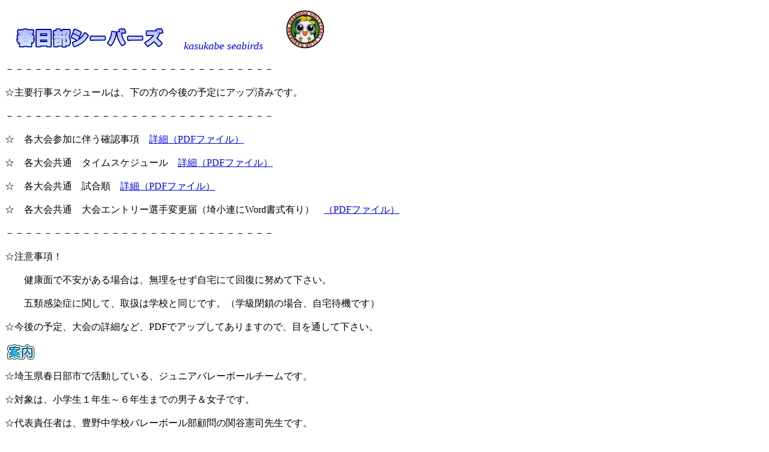

--- FILE ---
content_type: text/html
request_url: http://kanto.me/seabirds-vbc/
body_size: 37257
content:
<!DOCTYPE HTML PUBLIC "-//W3C//DTD HTML 4.01 Transitional//EN" "http://www.w3.org/TR/html4/loose.dtd">
<html lang="ja">
<head>
<meta http-equiv="Content-Type" content="0ext/html; charset=Shift_JIS">
<meta http-equiv="Content-Style-Type" content="text/css">
<meta name="GENERATOR" content="JustSystems Homepage Builder Version 16.0.1.0 for Windows">
<meta http-equiv="Pragma" content="no-cache">
<meta http-equiv="Cache-Control" content="no-cache">

<meta name="Description" content="春日部シーバーズ">
<title>春日部シーバーズ</title>
</head>
<body>
<p>　<img src="logo1.gif" width="250" height="37" border="0" alt="春日部シーバーズ">　　<i><font size="+2" face="AR P明朝体U"><font color="#0000ff" size="+1">kasukabe seabirds　　</font></font></i><img src="seabirdsmark.jpg" width="67" height="66" border="0" alt="シーバーズ　マスコットキャラクター"><br>
　　　　　　　　　　　　　　　　　　　　　　　　　　　　　　　　　　　　　　　　　　　<font color="#000000"><br>
－－－－－－－－－－－－－－－－－－－－－－－－－－－－</font><br>
<br>
☆主要行事スケジュールは、下の方の今後の予定にアップ済みです。<br>
<br>
－－－－－－－－－－－－－－－－－－－－－－－－－－－－<br>
<br>
☆　各大会参加に伴う確認事項　<a href="29kakunin.pdf">詳細（PDFファイル）<br>
</a><br>
☆　各大会共通　タイムスケジュール　<a href="29chuuijikou.pdf">詳細（PDFファイル）<br>
</a><br>
☆　各大会共通　試合順　<a href="29shiaijun.pdf">詳細（PDFファイル）</a><br>
<br>
☆　各大会共通　大会エントリー選手変更届（埼小連にWord書式有り）　<a href="29entorihenkou001.pdf">（PDFファイル）</a>　<br>
<br>
－－－－－－－－－－－－－－－－－－－－－－－－－－－－<br>
<br>
☆注意事項！<br>
<br>
　　健康面で不安がある場合は、無理をせず自宅にて回復に努めて下さい。<br>
<br>
　　五類感染症に関して、取扱は学校と同じです。（学級閉鎖の場合、自宅待機です）<br>
<br>
☆今後の予定、大会の詳細など、PDFでアップしてありますので、目を通して下さい。<br>
</p>
<p><img src="logo21.gif" width="53" height="29" border="0" alt="案内"></p>
<p>☆埼玉県春日部市で活動している、ジュニアバレーボールチームです。<br>
<br>
☆対象は、小学生１年生～６年生までの男子＆女子です。<br>
<br>
☆代表責任者は、豊野中学校バレーボール部顧問の関谷憲司先生です。<br>
<br>
☆練習場所は、火曜日夜練習は宮代アリーナ、土曜日練習は藤塚小です。<br>
<br>
☆夏期、熱中症対策として、体育館の温度上昇に伴い、練習を中止する場合があります。<br>
<br>
☆１２月までお借りしていた上沖小での練習は、１２月をもちまして終了となりました。<br>
　　上沖小の先生方ご配慮いただきありがとうございました。<br>
</p>
<ul>
  <li><i><font size="+1">目標は県大会出場！</font></i><br>
</ul>
<p><img src="logo5.gif" width="132" height="29" border="0" alt="スケジュール"></p>

<table width="100%" border="1" cellpadding="3" cellspacing="0" class="hpb-ca-tb1" summary="2025-1">
  <tbody>
    <tr>
      <td colspan="7" class="hpb-subh02-cell1">2025年 1月</td>
    </tr>
    <tr align="center" valign="middle">
      <th width="14%" class="hpb-ca-tb1-cell1"><font color="#ff0000">Sun</font></th>
      <th width="14%" class="hpb-ca-tb1-cell2">Mon</th>
      <th width="14%" class="hpb-ca-tb1-cell2">Tue</th>
      <th width="14%" class="hpb-ca-tb1-cell2">Wed</th>
      <th width="14%" class="hpb-ca-tb1-cell2">Thu</th>
      <th width="14%" class="hpb-ca-tb1-cell2">Fri</th>
      <th width="14%" class="hpb-ca-tb1-cell3"><font color="#0000cc">Sat</font></th>
    </tr>
<tr align="left" valign="top">
      <td height="55" class="hpb-ca-tb1-cell4">&nbsp;</td>
      <td class="hpb-ca-tb1-cell5">&nbsp;</td>
      <td class="hpb-ca-tb1-cell5">&nbsp;</td>
      <td class="hpb-ca-tb1-cell5">
      <table width="16" border="0" cellpadding="1" cellspacing="0" class="hpb-ca-tb2">
        <tbody>
          <tr>
            <td align="center" class="hpb-ca-tb2-cell1"><font color="#ff0000">01</font></td>
          </tr>
        </tbody>
      </table>
      </td>
      <td class="hpb-ca-tb1-cell5">
      <table width="16" border="0" cellpadding="1" cellspacing="0" class="hpb-ca-tb2">
        <tbody>
          <tr>
            <td align="center" class="hpb-ca-tb2-cell2"><font color="#ff0000">02</font></td>
          </tr>
        </tbody>
      </table>
      </td>
      <td class="hpb-ca-tb1-cell5">
      <table width="16" border="0" cellpadding="1" cellspacing="0" class="hpb-ca-tb2">
        <tbody>
          <tr>
            <td align="center" class="hpb-ca-tb2-cell2">03</td>
          </tr>
        </tbody>
      </table>
      </td>
      <td class="hpb-ca-tb1-cell6">
      <table width="16" border="0" cellpadding="1" cellspacing="0" class="hpb-ca-tb2">
        <tbody>
          <tr>
            <td align="center" class="hpb-ca-tb2-cell3"><font color="#0000cc">04</font></td>
          </tr>
        </tbody>
      </table>
      <font size="-1">（男子&amp;女子）</font><br>
      <font size="-1">９：００～１２：００<br>
      藤塚小</font></td>
    </tr>
<tr align="left" valign="top">
      <td height="55" class="hpb-ca-tb1-cell4">
      <table width="16" border="0" cellpadding="1" cellspacing="0" class="hpb-ca-tb2">
        <tbody>
          <tr>
            <td align="center" class="hpb-ca-tb2-cell1"><font color="#ff0000">05</font></td>
          </tr>
        </tbody>
      </table>
      <font size="-1">（男子&amp;女子）</font><br>
      <font size="-1">８：３０～１３：００<br>
      豊野中</font></td>
      <td class="hpb-ca-tb1-cell5">
      <table width="16" border="0" cellpadding="1" cellspacing="0" class="hpb-ca-tb2">
        <tbody>
          <tr>
            <td align="center" class="hpb-ca-tb2-cell2">06</td>
          </tr>
        </tbody>
      </table>
      </td>
      <td class="hpb-ca-tb1-cell5">
      <table width="16" border="0" cellpadding="1" cellspacing="0" class="hpb-ca-tb2">
        <tbody>
          <tr>
            <td align="center" class="hpb-ca-tb2-cell2">07</td>
          </tr>
        </tbody>
      </table>
      <font size="-1">（男子&amp;女子）</font><br>
      <font size="-1">１８：００～２０：００<br>
      宮代アリーナ</font></td>
      <td class="hpb-ca-tb1-cell5">
      <table width="16" border="0" cellpadding="1" cellspacing="0" class="hpb-ca-tb2">
        <tbody>
          <tr>
            <td align="center" class="hpb-ca-tb2-cell2">08</td>
          </tr>
        </tbody>
      </table>
      </td>
      <td class="hpb-ca-tb1-cell5">
      <table width="16" border="0" cellpadding="1" cellspacing="0" class="hpb-ca-tb2">
        <tbody>
          <tr>
            <td align="center" class="hpb-ca-tb2-cell2">09</td>
          </tr>
        </tbody>
      </table>
      </td>
      <td class="hpb-ca-tb1-cell5">
      <table width="16" border="0" cellpadding="1" cellspacing="0" class="hpb-ca-tb2">
        <tbody>
          <tr>
            <td align="center" class="hpb-ca-tb2-cell2">10</td>
          </tr>
        </tbody>
      </table>
      </td>
      <td class="hpb-ca-tb1-cell6">
      <table width="16" border="0" cellpadding="1" cellspacing="0" class="hpb-ca-tb2">
        <tbody>
          <tr>
            <td align="center" class="hpb-ca-tb2-cell3"><font color="#0000cc">11</font></td>
          </tr>
        </tbody>
      </table>
      <font size="-1">（男子&amp;女子）</font><br>
      <font size="-1">冬季大会<br>
      春日部ｳｲﾝｸﾞﾊｯﾄ</font></td>
    </tr>
<tr align="left" valign="top">
      <td height="55" class="hpb-ca-tb1-cell4">
      <table width="16" border="0" cellpadding="1" cellspacing="0" class="hpb-ca-tb2">
        <tbody>
          <tr>
            <td align="center" class="hpb-ca-tb2-cell1"><font color="#ff0000">12</font></td>
          </tr>
        </tbody>
      </table>
      <font size="-1">（男子&amp;女子）<br>
      練習場所未定</font><br>
      <font size="-1">協会長杯<br>
      　　　新人代表者会議</font></td>
      <td class="hpb-ca-tb1-cell5">
      <table width="16" border="0" cellpadding="1" cellspacing="0" class="hpb-ca-tb2">
        <tbody>
          <tr>
            <td align="center" class="hpb-ca-tb2-cell1"><font color="#ff0000">13</font></td>
          </tr>
        </tbody>
      </table>
      </td>
      <td class="hpb-ca-tb1-cell5">
      <table width="16" border="0" cellpadding="1" cellspacing="0" class="hpb-ca-tb2">
        <tbody>
          <tr>
            <td align="center" class="hpb-ca-tb2-cell2">14</td>
          </tr>
        </tbody>
      </table>
      <font size="-1"><font size="-1">（男子&amp;女子）</font><br>１８：００～２０：００<br>
      宮代アリーナ</font></td>
      <td class="hpb-ca-tb1-cell5">
      <table width="16" border="0" cellpadding="1" cellspacing="0" class="hpb-ca-tb2">
        <tbody>
          <tr>
            <td align="center" class="hpb-ca-tb2-cell2">15</td>
          </tr>
        </tbody>
      </table>
      </td>
      <td class="hpb-ca-tb1-cell5">
      <table width="16" border="0" cellpadding="1" cellspacing="0" class="hpb-ca-tb2">
        <tbody>
          <tr>
            <td align="center" class="hpb-ca-tb2-cell2">16</td>
          </tr>
        </tbody>
      </table>
      </td>
      <td class="hpb-ca-tb1-cell5">
      <table width="16" border="0" cellpadding="1" cellspacing="0" class="hpb-ca-tb2">
        <tbody>
          <tr>
            <td align="center" class="hpb-ca-tb2-cell2">17</td>
          </tr>
        </tbody>
      </table>
      </td>
      <td class="hpb-ca-tb1-cell6">
      <table width="16" border="0" cellpadding="1" cellspacing="0" class="hpb-ca-tb2">
        <tbody>
          <tr>
            <td align="center" class="hpb-ca-tb2-cell3"><font color="#0000cc">18</font></td>
          </tr>
        </tbody>
      </table>
      <font size="-1">（男子&amp;女子）</font><br>
      <font size="-1">９：００～１２：００<br>
      宮代アリーナ</font></td>
    </tr>
<tr align="left" valign="top">
      <td height="55" class="hpb-ca-tb1-cell4">
      <table width="16" border="0" cellpadding="1" cellspacing="0" class="hpb-ca-tb2">
        <tbody>
          <tr>
            <td align="center" class="hpb-ca-tb2-cell1"><font color="#ff0000">19</font></td>
          </tr>
        </tbody>
      </table>
      <font size="-1">（男子&amp;女子）</font><br>
      <font size="-1">８：３０集合～１２：００<br>
      豊春中バレー教室</font></td>
      <td class="hpb-ca-tb1-cell5">
      <table width="16" border="0" cellpadding="1" cellspacing="0" class="hpb-ca-tb2">
        <tbody>
          <tr>
            <td align="center" class="hpb-ca-tb2-cell2">20</td>
          </tr>
        </tbody>
      </table>
      </td>
      <td class="hpb-ca-tb1-cell5">
      <table width="16" border="0" cellpadding="1" cellspacing="0" class="hpb-ca-tb2">
        <tbody>
          <tr>
            <td align="center" class="hpb-ca-tb2-cell2">21</td>
          </tr>
        </tbody>
      </table>
      <font size="-1">（男子&amp;女子）</font><br>
      <font size="-1">１８：００～２０：００<br>
      宮代アリーナ</font></td>
      <td class="hpb-ca-tb1-cell5">
      <table width="16" border="0" cellpadding="1" cellspacing="0" class="hpb-ca-tb2">
        <tbody>
          <tr>
            <td align="center" class="hpb-ca-tb2-cell2">22</td>
          </tr>
        </tbody>
      </table>
      </td>
      <td class="hpb-ca-tb1-cell5">
      <table width="16" border="0" cellpadding="1" cellspacing="0" class="hpb-ca-tb2">
        <tbody>
          <tr>
            <td align="center" class="hpb-ca-tb2-cell2">23</td>
          </tr>
        </tbody>
      </table>
      </td>
      <td class="hpb-ca-tb1-cell5">
      <table width="16" border="0" cellpadding="1" cellspacing="0" class="hpb-ca-tb2">
        <tbody>
          <tr>
            <td align="center" class="hpb-ca-tb2-cell2">24</td>
          </tr>
        </tbody>
      </table>
      </td>
      <td class="hpb-ca-tb1-cell6">
      <table width="16" border="0" cellpadding="1" cellspacing="0" class="hpb-ca-tb2">
        <tbody>
          <tr>
            <td align="center" class="hpb-ca-tb2-cell3"><font color="#0000cc">25</font></td>
          </tr>
        </tbody>
      </table>
      <font size="-1">（男子）</font><br>
      <font size="-1">増林小<br>
      <font size="-1">（女子）</font><br>
      白岡西小</font></td>
    </tr>
<tr align="left" valign="top">
      <td height="55" class="hpb-ca-tb1-cell4">
      <table width="16" border="0" cellpadding="1" cellspacing="0" class="hpb-ca-tb2">
        <tbody>
          <tr>
            <td align="center" class="hpb-ca-tb2-cell1"><font color="#ff0000">26</font></td>
          </tr>
        </tbody>
      </table>
      <font size="-1">（男女５年以下）</font><br>
      <font size="-1">８：３０集合～１６：００<br>
      花崎北小<br>
      </font></td>
      <td class="hpb-ca-tb1-cell5">
      <table width="16" border="0" cellpadding="1" cellspacing="0" class="hpb-ca-tb2">
        <tbody>
          <tr>
            <td align="center" class="hpb-ca-tb2-cell2">27</td>
          </tr>
        </tbody>
      </table>
      </td>
      <td class="hpb-ca-tb1-cell5">
      <table width="16" border="0" cellpadding="1" cellspacing="0" class="hpb-ca-tb2">
        <tbody>
          <tr>
            <td align="center" class="hpb-ca-tb2-cell2">28</td>
          </tr>
        </tbody>
      </table>
      <font size="-1">（男子&amp;女子）</font><br>
      <font size="-1">１８：００～２０：００<br>
      宮代アリーナ</font></td>
      <td class="hpb-ca-tb1-cell5">
      <table width="16" border="0" cellpadding="1" cellspacing="0" class="hpb-ca-tb2">
        <tbody>
          <tr>
            <td align="center" class="hpb-ca-tb2-cell2">29</td>
          </tr>
        </tbody>
      </table>
      </td>
      <td class="hpb-ca-tb1-cell5">
      <table width="16" border="0" cellpadding="1" cellspacing="0" class="hpb-ca-tb2">
        <tbody>
          <tr>
            <td align="center" class="hpb-ca-tb2-cell2">30</td>
          </tr>
        </tbody>
      </table>
      </td>
      <td class="hpb-ca-tb1-cell5">
      <table width="16" border="0" cellpadding="1" cellspacing="0" class="hpb-ca-tb2">
        <tbody>
          <tr>
            <td align="center" class="hpb-ca-tb2-cell2">31</td>
          </tr>
        </tbody>
      </table>
      </td>
      <td class="hpb-ca-tb1-cell6">&nbsp;</td>
    </tr>
  </tbody>
</table>
<p></p>
<table width="100%" border="1" cellpadding="3" cellspacing="0" class="hpb-ca-tb1" summary="2025-2">
  <tbody>
    <tr>
      <td colspan="7" class="hpb-subh02-cell1">2025年 2月</td>
    </tr>
    <tr align="center" valign="middle">
      <th width="14%" class="hpb-ca-tb1-cell1"><font color="#ff0000">Sun</font></th>
      <th width="14%" class="hpb-ca-tb1-cell2">Mon</th>
      <th width="14%" class="hpb-ca-tb1-cell2">Tue</th>
      <th width="14%" class="hpb-ca-tb1-cell2">Wed</th>
      <th width="14%" class="hpb-ca-tb1-cell2">Thu</th>
      <th width="14%" class="hpb-ca-tb1-cell2">Fri</th>
      <th width="14%" class="hpb-ca-tb1-cell3"><font color="#0000cc">Sat</font></th>
    </tr>
<tr align="left" valign="top">
      <td height="55" class="hpb-ca-tb1-cell4">&nbsp;</td>
      <td class="hpb-ca-tb1-cell5">&nbsp;</td>
      <td class="hpb-ca-tb1-cell5">&nbsp;</td>
      <td class="hpb-ca-tb1-cell5">&nbsp;</td>
      <td class="hpb-ca-tb1-cell5">&nbsp;</td>
      <td class="hpb-ca-tb1-cell5">&nbsp;</td>
      <td class="hpb-ca-tb1-cell6">
      <table width="16" border="0" cellpadding="1" cellspacing="0" class="hpb-ca-tb2">
        <tbody>
          <tr>
            <td align="center" class="hpb-ca-tb2-cell3"><font color="#0000cc">01</font></td>
          </tr>
        </tbody>
      </table>
      <font size="-1">（男子）</font><br>
      <font size="-1">９：００～１５：３０<br>
      藤塚小<br>
      （女子）<br>
      新人１次予選<br>
      深谷花園小</font></td>
    </tr>
<tr align="left" valign="top">
      <td height="55" class="hpb-ca-tb1-cell4">
      <table width="16" border="0" cellpadding="1" cellspacing="0" class="hpb-ca-tb2">
        <tbody>
          <tr>
            <td align="center" class="hpb-ca-tb2-cell1"><font color="#ff0000">02</font></td>
          </tr>
        </tbody>
      </table>
      <font size="-1">（男子）</font><br>
      <font size="-1">新人１次予選<br>
      熊谷東小</font></td>
      <td class="hpb-ca-tb1-cell5">
      <table width="16" border="0" cellpadding="1" cellspacing="0" class="hpb-ca-tb2">
        <tbody>
          <tr>
            <td align="center" class="hpb-ca-tb2-cell2">03</td>
          </tr>
        </tbody>
      </table>
      </td>
      <td class="hpb-ca-tb1-cell5">
      <table width="16" border="0" cellpadding="1" cellspacing="0" class="hpb-ca-tb2">
        <tbody>
          <tr>
            <td align="center" class="hpb-ca-tb2-cell2">04</td>
          </tr>
        </tbody>
      </table>
      <font size="-1">（男子&amp;女子）</font><br>
      <font size="-1">１８：００～２０：００<br>
      宮代アリーナ</font></td>
      <td class="hpb-ca-tb1-cell5">
      <table width="16" border="0" cellpadding="1" cellspacing="0" class="hpb-ca-tb2">
        <tbody>
          <tr>
            <td align="center" class="hpb-ca-tb2-cell2">05</td>
          </tr>
        </tbody>
      </table>
      </td>
      <td class="hpb-ca-tb1-cell5">
      <table width="16" border="0" cellpadding="1" cellspacing="0" class="hpb-ca-tb2">
        <tbody>
          <tr>
            <td align="center" class="hpb-ca-tb2-cell2">06</td>
          </tr>
        </tbody>
      </table>
      </td>
      <td class="hpb-ca-tb1-cell5">
      <table width="16" border="0" cellpadding="1" cellspacing="0" class="hpb-ca-tb2">
        <tbody>
          <tr>
            <td align="center" class="hpb-ca-tb2-cell2">07</td>
          </tr>
        </tbody>
      </table>
      </td>
      <td class="hpb-ca-tb1-cell6">
      <table width="16" border="0" cellpadding="1" cellspacing="0" class="hpb-ca-tb2">
        <tbody>
          <tr>
            <td align="center" class="hpb-ca-tb2-cell3"><font color="#0000cc">08</font></td>
          </tr>
        </tbody>
      </table>
      <font size="-1">（男子&amp;女子）</font><br>
      <font size="-1">９：００～１５：３０<br>
      藤塚小</font></td>
    </tr>
<tr align="left" valign="top">
      <td height="55" class="hpb-ca-tb1-cell4">
      <table width="16" border="0" cellpadding="1" cellspacing="0" class="hpb-ca-tb2">
        <tbody>
          <tr>
            <td align="center" class="hpb-ca-tb2-cell1"><font color="#ff0000">09</font></td>
          </tr>
        </tbody>
      </table>
      <font size="-1">（６年男子）</font><br>
      <font size="-1">育成講習会<br>
      大東文化大学<br>
      （他メンバー）<br>
      オフ</font></td>
      <td class="hpb-ca-tb1-cell5">
      <table width="16" border="0" cellpadding="1" cellspacing="0" class="hpb-ca-tb2">
        <tbody>
          <tr>
            <td align="center" class="hpb-ca-tb2-cell2">10</td>
          </tr>
        </tbody>
      </table>
      </td>
      <td class="hpb-ca-tb1-cell5">
      <table width="16" border="0" cellpadding="1" cellspacing="0" class="hpb-ca-tb2">
        <tbody>
          <tr>
            <td align="center" class="hpb-ca-tb2-cell1"><font color="#ff0000">11</font></td>
          </tr>
        </tbody>
      </table>
      <font size="-1">（６年女子）</font><br>
      <font size="-1">育成講習会<br>
      大東文化大学<br>
      （他メンバー）<br>
      豊春中バレー教室<br>
      ８：３０～</font></td>
      <td class="hpb-ca-tb1-cell5">
      <table width="16" border="0" cellpadding="1" cellspacing="0" class="hpb-ca-tb2">
        <tbody>
          <tr>
            <td align="center" class="hpb-ca-tb2-cell2">12</td>
          </tr>
        </tbody>
      </table>
      </td>
      <td class="hpb-ca-tb1-cell5">
      <table width="16" border="0" cellpadding="1" cellspacing="0" class="hpb-ca-tb2">
        <tbody>
          <tr>
            <td align="center" class="hpb-ca-tb2-cell2">13</td>
          </tr>
        </tbody>
      </table>
      </td>
      <td class="hpb-ca-tb1-cell5">
      <table width="16" border="0" cellpadding="1" cellspacing="0" class="hpb-ca-tb2">
        <tbody>
          <tr>
            <td align="center" class="hpb-ca-tb2-cell2">14</td>
          </tr>
        </tbody>
      </table>
      </td>
      <td class="hpb-ca-tb1-cell6">
      <table width="16" border="0" cellpadding="1" cellspacing="0" class="hpb-ca-tb2">
        <tbody>
          <tr>
            <td align="center" class="hpb-ca-tb2-cell3"><font color="#0000cc">15</font></td>
          </tr>
        </tbody>
      </table>
      <font size="-1">（４年以下男子）<br>
      ｱｻﾞﾚｱｷｯｽﾞｴｽｺｰﾄ<br>
      騎西ﾌｼﾞｱﾘｰﾅ<br>
      （女子）<br>
      三郷前谷小遠征<br>
      （男子５年以上）<br>
      宮代練習</font></td>
    </tr>
<tr align="left" valign="top">
      <td height="55" class="hpb-ca-tb1-cell4">
      <table width="16" border="0" cellpadding="1" cellspacing="0" class="hpb-ca-tb2">
        <tbody>
          <tr>
            <td align="center" class="hpb-ca-tb2-cell1"><font color="#ff0000">16</font></td>
          </tr>
        </tbody>
      </table>
      </td>
      <td class="hpb-ca-tb1-cell5">
      <table width="16" border="0" cellpadding="1" cellspacing="0" class="hpb-ca-tb2">
        <tbody>
          <tr>
            <td align="center" class="hpb-ca-tb2-cell2">17</td>
          </tr>
        </tbody>
      </table>
      </td>
      <td class="hpb-ca-tb1-cell5">
      <table width="16" border="0" cellpadding="1" cellspacing="0" class="hpb-ca-tb2">
        <tbody>
          <tr>
            <td align="center" class="hpb-ca-tb2-cell2">18</td>
          </tr>
        </tbody>
      </table>
      <font size="-1">（男子&amp;女子）</font><br>
      <font size="-1">１８：００～２０：００<br>
      宮代アリーナ</font></td>
      <td class="hpb-ca-tb1-cell5">
      <table width="16" border="0" cellpadding="1" cellspacing="0" class="hpb-ca-tb2">
        <tbody>
          <tr>
            <td align="center" class="hpb-ca-tb2-cell2">19</td>
          </tr>
        </tbody>
      </table>
      </td>
      <td class="hpb-ca-tb1-cell5">
      <table width="16" border="0" cellpadding="1" cellspacing="0" class="hpb-ca-tb2">
        <tbody>
          <tr>
            <td align="center" class="hpb-ca-tb2-cell2">20</td>
          </tr>
        </tbody>
      </table>
      </td>
      <td class="hpb-ca-tb1-cell5">
      <table width="16" border="0" cellpadding="1" cellspacing="0" class="hpb-ca-tb2">
        <tbody>
          <tr>
            <td align="center" class="hpb-ca-tb2-cell2">21</td>
          </tr>
        </tbody>
      </table>
      </td>
      <td class="hpb-ca-tb1-cell6">
      <table width="16" border="0" cellpadding="1" cellspacing="0" class="hpb-ca-tb2">
        <tbody>
          <tr>
            <td align="center" class="hpb-ca-tb2-cell3"><font color="#0000cc">22</font></td>
          </tr>
        </tbody>
      </table>
      <font size="-1">（男子&amp;女子）</font><br>
      <font size="-1">９：００～１５：３０<br>
      青柳VB男女来校<br>
      藤塚小</font></td>
    </tr>
<tr align="left" valign="top">
      <td height="55" class="hpb-ca-tb1-cell4">
      <table width="16" border="0" cellpadding="1" cellspacing="0" class="hpb-ca-tb2">
        <tbody>
          <tr>
            <td align="center" class="hpb-ca-tb2-cell1"><font color="#ff0000">23</font></td>
          </tr>
        </tbody>
      </table>
      </td>
      <td class="hpb-ca-tb1-cell5">
      <table width="16" border="0" cellpadding="1" cellspacing="0" class="hpb-ca-tb2">
        <tbody>
          <tr>
            <td align="center" class="hpb-ca-tb2-cell2"><font color="#ff0000">24</font></td>
          </tr>
        </tbody>
      </table>
      <font size="-1">（女子）</font><br>
      <font size="-1">幸手交流大会<br>
      （男子）<br>
      未定<br>
      </font></td>
      <td class="hpb-ca-tb1-cell5">
      <table width="16" border="0" cellpadding="1" cellspacing="0" class="hpb-ca-tb2">
        <tbody>
          <tr>
            <td align="center" class="hpb-ca-tb2-cell2">25</td>
          </tr>
        </tbody>
      </table>
      <font size="-1">（男子&amp;女子）</font><br>
      <font size="-1">１８：００～２０：００<br>
      宮代アリーナ</font></td>
      <td class="hpb-ca-tb1-cell5">
      <table width="16" border="0" cellpadding="1" cellspacing="0" class="hpb-ca-tb2">
        <tbody>
          <tr>
            <td align="center" class="hpb-ca-tb2-cell2">26</td>
          </tr>
        </tbody>
      </table>
      </td>
      <td class="hpb-ca-tb1-cell5">
      <table width="16" border="0" cellpadding="1" cellspacing="0" class="hpb-ca-tb2">
        <tbody>
          <tr>
            <td align="center" class="hpb-ca-tb2-cell2">27</td>
          </tr>
        </tbody>
      </table>
      </td>
      <td class="hpb-ca-tb1-cell5">
      <table width="16" border="0" cellpadding="1" cellspacing="0" class="hpb-ca-tb2">
        <tbody>
          <tr>
            <td align="center" class="hpb-ca-tb2-cell2">28</td>
          </tr>
        </tbody>
      </table>
      </td>
      <td class="hpb-ca-tb1-cell6">&nbsp;</td>
    </tr>
  </tbody>
</table>
<p></p>
<table width="100%" border="1" cellpadding="3" cellspacing="0" class="hpb-ca-tb1" summary="2025-3">
  <tbody>
    <tr>
      <td colspan="7" class="hpb-subh02-cell1">2025年 3月</td>
    </tr>
    <tr align="center" valign="middle">
      <th width="14%" class="hpb-ca-tb1-cell1"><font color="#ff0000">Sun</font></th>
      <th width="14%" class="hpb-ca-tb1-cell2">Mon</th>
      <th width="14%" class="hpb-ca-tb1-cell2">Tue</th>
      <th width="14%" class="hpb-ca-tb1-cell2">Wed</th>
      <th width="14%" class="hpb-ca-tb1-cell2">Thu</th>
      <th width="14%" class="hpb-ca-tb1-cell2">Fri</th>
      <th width="14%" class="hpb-ca-tb1-cell3"><font color="#0000cc">Sat</font></th>
    </tr>
<tr align="left" valign="top">
      <td height="55" class="hpb-ca-tb1-cell4">&nbsp;</td>
      <td class="hpb-ca-tb1-cell5">&nbsp;</td>
      <td class="hpb-ca-tb1-cell5">&nbsp;</td>
      <td class="hpb-ca-tb1-cell5">&nbsp;</td>
      <td class="hpb-ca-tb1-cell5">&nbsp;</td>
      <td class="hpb-ca-tb1-cell5">&nbsp;</td>
      <td class="hpb-ca-tb1-cell6">
      <table width="16" border="0" cellpadding="1" cellspacing="0" class="hpb-ca-tb2">
        <tbody>
          <tr>
            <td align="center" class="hpb-ca-tb2-cell3"><font color="#0000cc">01</font></td>
          </tr>
        </tbody>
      </table>
      <font size="-1">（男子&amp;女子）</font><br>
      <font size="-1">９：００～１５：３０<br>
      藤塚小</font></td>
    </tr>
<tr align="left" valign="top">
      <td height="55" class="hpb-ca-tb1-cell4">
      <table width="16" border="0" cellpadding="1" cellspacing="0" class="hpb-ca-tb2">
        <tbody>
          <tr>
            <td align="center" class="hpb-ca-tb2-cell1"><font color="#ff0000">02</font></td>
          </tr>
        </tbody>
      </table>
      </td>
      <td class="hpb-ca-tb1-cell5">
      <table width="16" border="0" cellpadding="1" cellspacing="0" class="hpb-ca-tb2">
        <tbody>
          <tr>
            <td align="center" class="hpb-ca-tb2-cell2">03</td>
          </tr>
        </tbody>
      </table>
      </td>
      <td class="hpb-ca-tb1-cell5">
      <table width="16" border="0" cellpadding="1" cellspacing="0" class="hpb-ca-tb2">
        <tbody>
          <tr>
            <td align="center" class="hpb-ca-tb2-cell2">04</td>
          </tr>
        </tbody>
      </table>
      <font size="-1">（男子&amp;女子）</font><br>
      <font size="-1">１８：００～２０：００<br>
      宮代アリーナ</font></td>
      <td class="hpb-ca-tb1-cell5">
      <table width="16" border="0" cellpadding="1" cellspacing="0" class="hpb-ca-tb2">
        <tbody>
          <tr>
            <td align="center" class="hpb-ca-tb2-cell2">05</td>
          </tr>
        </tbody>
      </table>
      </td>
      <td class="hpb-ca-tb1-cell5">
      <table width="16" border="0" cellpadding="1" cellspacing="0" class="hpb-ca-tb2">
        <tbody>
          <tr>
            <td align="center" class="hpb-ca-tb2-cell2">06</td>
          </tr>
        </tbody>
      </table>
      </td>
      <td class="hpb-ca-tb1-cell5">
      <table width="16" border="0" cellpadding="1" cellspacing="0" class="hpb-ca-tb2">
        <tbody>
          <tr>
            <td align="center" class="hpb-ca-tb2-cell2">07</td>
          </tr>
        </tbody>
      </table>
      </td>
      <td class="hpb-ca-tb1-cell6">
      <table width="16" border="0" cellpadding="1" cellspacing="0" class="hpb-ca-tb2">
        <tbody>
          <tr>
            <td align="center" class="hpb-ca-tb2-cell3"><font color="#0000cc">08</font></td>
          </tr>
        </tbody>
      </table>
      <font size="-1" color="#ff0000">練習休み<br>
      （家庭の日）</font></td>
    </tr>
<tr align="left" valign="top">
      <td height="55" class="hpb-ca-tb1-cell4">
      <table width="16" border="0" cellpadding="1" cellspacing="0" class="hpb-ca-tb2">
        <tbody>
          <tr>
            <td align="center" class="hpb-ca-tb2-cell1"><font color="#ff0000">09</font></td>
          </tr>
        </tbody>
      </table>
      <font size="-1" color="#ff0000">練習休み<br>
      （家庭の日）</font></td>
      <td class="hpb-ca-tb1-cell5">
      <table width="16" border="0" cellpadding="1" cellspacing="0" class="hpb-ca-tb2">
        <tbody>
          <tr>
            <td align="center" class="hpb-ca-tb2-cell2">10</td>
          </tr>
        </tbody>
      </table>
      </td>
      <td class="hpb-ca-tb1-cell5">
      <table width="16" border="0" cellpadding="1" cellspacing="0" class="hpb-ca-tb2">
        <tbody>
          <tr>
            <td align="center" class="hpb-ca-tb2-cell2">11</td>
          </tr>
        </tbody>
      </table>
      <font size="-1">（男子&amp;女子）</font><br>
      <font size="-1">１８：００～２０：００<br>
      宮代アリーナ</font></td>
      <td class="hpb-ca-tb1-cell5">
      <table width="16" border="0" cellpadding="1" cellspacing="0" class="hpb-ca-tb2">
        <tbody>
          <tr>
            <td align="center" class="hpb-ca-tb2-cell2">12</td>
          </tr>
        </tbody>
      </table>
      </td>
      <td class="hpb-ca-tb1-cell5">
      <table width="16" border="0" cellpadding="1" cellspacing="0" class="hpb-ca-tb2">
        <tbody>
          <tr>
            <td align="center" class="hpb-ca-tb2-cell2">13</td>
          </tr>
        </tbody>
      </table>
      </td>
      <td class="hpb-ca-tb1-cell5">
      <table width="16" border="0" cellpadding="1" cellspacing="0" class="hpb-ca-tb2">
        <tbody>
          <tr>
            <td align="center" class="hpb-ca-tb2-cell2">14</td>
          </tr>
        </tbody>
      </table>
      </td>
      <td class="hpb-ca-tb1-cell6">
      <table width="16" border="0" cellpadding="1" cellspacing="0" class="hpb-ca-tb2">
        <tbody>
          <tr>
            <td align="center" class="hpb-ca-tb2-cell3"><font color="#0000cc">15</font></td>
          </tr>
        </tbody>
      </table>
      </td>
    </tr>
<tr align="left" valign="top">
      <td height="55" class="hpb-ca-tb1-cell4">
      <table width="16" border="0" cellpadding="1" cellspacing="0" class="hpb-ca-tb2">
        <tbody>
          <tr>
            <td align="center" class="hpb-ca-tb2-cell1"><font color="#ff0000">16</font></td>
          </tr>
        </tbody>
      </table>
      </td>
      <td class="hpb-ca-tb1-cell5">
      <table width="16" border="0" cellpadding="1" cellspacing="0" class="hpb-ca-tb2">
        <tbody>
          <tr>
            <td align="center" class="hpb-ca-tb2-cell2">17</td>
          </tr>
        </tbody>
      </table>
      </td>
      <td class="hpb-ca-tb1-cell5">
      <table width="16" border="0" cellpadding="1" cellspacing="0" class="hpb-ca-tb2">
        <tbody>
          <tr>
            <td align="center" class="hpb-ca-tb2-cell2">18</td>
          </tr>
        </tbody>
      </table>
      卒団式<font size="-1"><br>
      （男子&amp;女子）</font><br>
      <font size="-1">１８：００～２０：００<br>
      宮代アリーナ</font></td>
      <td class="hpb-ca-tb1-cell5">
      <table width="16" border="0" cellpadding="1" cellspacing="0" class="hpb-ca-tb2">
        <tbody>
          <tr>
            <td align="center" class="hpb-ca-tb2-cell2">19</td>
          </tr>
        </tbody>
      </table>
      </td>
      <td class="hpb-ca-tb1-cell5">
      <table width="16" border="0" cellpadding="1" cellspacing="0" class="hpb-ca-tb2">
        <tbody>
          <tr>
            <td align="center" class="hpb-ca-tb2-cell2">20</td>
          </tr>
        </tbody>
      </table>
      </td>
      <td class="hpb-ca-tb1-cell5">
      <table width="16" border="0" cellpadding="1" cellspacing="0" class="hpb-ca-tb2">
        <tbody>
          <tr>
            <td align="center" class="hpb-ca-tb2-cell2">21</td>
          </tr>
        </tbody>
      </table>
      </td>
      <td class="hpb-ca-tb1-cell6">
      <table width="16" border="0" cellpadding="1" cellspacing="0" class="hpb-ca-tb2">
        <tbody>
          <tr>
            <td align="center" class="hpb-ca-tb2-cell3"><font color="#0000cc">22</font></td>
          </tr>
        </tbody>
      </table>
      </td>
    </tr>
<tr align="left" valign="top">
      <td height="55" class="hpb-ca-tb1-cell4">
      <table width="16" border="0" cellpadding="1" cellspacing="0" class="hpb-ca-tb2">
        <tbody>
          <tr>
            <td align="center" class="hpb-ca-tb2-cell1"><font color="#ff0000">23</font></td>
          </tr>
        </tbody>
      </table>
      </td>
      <td class="hpb-ca-tb1-cell5">
      <table width="16" border="0" cellpadding="1" cellspacing="0" class="hpb-ca-tb2">
        <tbody>
          <tr>
            <td align="center" class="hpb-ca-tb2-cell2">24</td>
          </tr>
        </tbody>
      </table>
      </td>
      <td class="hpb-ca-tb1-cell5">
      <table width="16" border="0" cellpadding="1" cellspacing="0" class="hpb-ca-tb2">
        <tbody>
          <tr>
            <td align="center" class="hpb-ca-tb2-cell2">25</td>
          </tr>
        </tbody>
      </table>
      <font size="-1">（男子&amp;女子）</font><br>
      <font size="-1">１８：００～２０：００<br>
      宮代アリーナ</font></td>
      <td class="hpb-ca-tb1-cell5">
      <table width="16" border="0" cellpadding="1" cellspacing="0" class="hpb-ca-tb2">
        <tbody>
          <tr>
            <td align="center" class="hpb-ca-tb2-cell2">26</td>
          </tr>
        </tbody>
      </table>
      </td>
      <td class="hpb-ca-tb1-cell5">
      <table width="16" border="0" cellpadding="1" cellspacing="0" class="hpb-ca-tb2">
        <tbody>
          <tr>
            <td align="center" class="hpb-ca-tb2-cell2">27</td>
          </tr>
        </tbody>
      </table>
      </td>
      <td class="hpb-ca-tb1-cell5">
      <table width="16" border="0" cellpadding="1" cellspacing="0" class="hpb-ca-tb2">
        <tbody>
          <tr>
            <td align="center" class="hpb-ca-tb2-cell2">28</td>
          </tr>
        </tbody>
      </table>
      </td>
      <td class="hpb-ca-tb1-cell6">
      <table width="16" border="0" cellpadding="1" cellspacing="0" class="hpb-ca-tb2">
        <tbody>
          <tr>
            <td align="center" class="hpb-ca-tb2-cell3"><font color="#0000cc">29</font></td>
          </tr>
        </tbody>
      </table>
      </td>
    </tr>
<tr align="left" valign="top">
      <td height="55" class="hpb-ca-tb1-cell4">
      <table width="16" border="0" cellpadding="1" cellspacing="0" class="hpb-ca-tb2">
        <tbody>
          <tr>
            <td align="center" class="hpb-ca-tb2-cell1"><font color="#ff0000">30</font></td>
          </tr>
        </tbody>
      </table>
      </td>
      <td class="hpb-ca-tb1-cell5">
      <table width="16" border="0" cellpadding="1" cellspacing="0" class="hpb-ca-tb2">
        <tbody>
          <tr>
            <td align="center" class="hpb-ca-tb2-cell2">31</td>
          </tr>
        </tbody>
      </table>
      </td>
      <td class="hpb-ca-tb1-cell5">&nbsp;</td>
      <td class="hpb-ca-tb1-cell5">&nbsp;</td>
      <td class="hpb-ca-tb1-cell5">&nbsp;</td>
      <td class="hpb-ca-tb1-cell5">&nbsp;</td>
      <td class="hpb-ca-tb1-cell6">&nbsp;</td>
    </tr>
  </tbody>
</table>
<p><br>
</p>
<p><img src="logo3.gif" width="106" height="27" border="0" alt="今後の予定"></p>
<ul type="square">
  <li><a href="65ab9b6899779de342fdd8fc1ac48345.pdf">令和５年度　埼玉県小学生バレーボール連盟　主要行事（PDFファイル）</a>
</ul>
<ul type="square">
  <li><a href="2024tobugyouji.pdf">令和６年度　埼玉県及び東部地区　年間行事予定（PDFファイル）</a>
</ul>
<p><br>
<img src="logo6.gif" width="82" height="28" border="0" alt="リンク集"></p>


<ul type="circle">
  <li><font color="#00cccc"><a href="http://jeva-web.com/" target="_blank"><font color="#00cccc">日本小学生バレーボール連盟</font></a></font>
</ul>

<ul type="circle">
  <li><font color="#00cccc"><a href="http://www.saisyouren-v.com/" target="_blank"><font color="#00cccc">埼玉県小学生バレーボール連盟</font></a></font>
</ul>
<ul type="circle">
  <li><font color="#00cccc"><a href="http://svba.jp/" target="_blank"><font color="#00cccc">埼玉県バレーボール協会</font></a></font><br>
</ul>
</body>
</html>